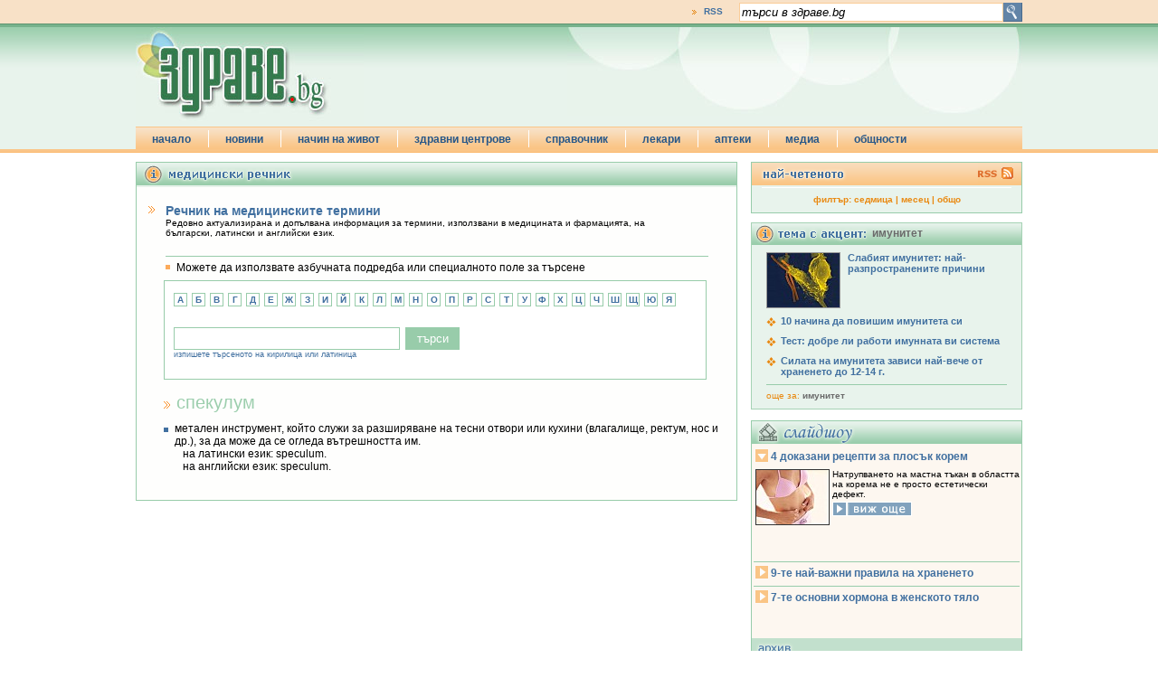

--- FILE ---
content_type: text/html; charset=utf-8
request_url: https://www.google.com/recaptcha/api2/aframe
body_size: 270
content:
<!DOCTYPE HTML><html><head><meta http-equiv="content-type" content="text/html; charset=UTF-8"></head><body><script nonce="BuQkJkz4d7OE6BSS0TCBOQ">/** Anti-fraud and anti-abuse applications only. See google.com/recaptcha */ try{var clients={'sodar':'https://pagead2.googlesyndication.com/pagead/sodar?'};window.addEventListener("message",function(a){try{if(a.source===window.parent){var b=JSON.parse(a.data);var c=clients[b['id']];if(c){var d=document.createElement('img');d.src=c+b['params']+'&rc='+(localStorage.getItem("rc::a")?sessionStorage.getItem("rc::b"):"");window.document.body.appendChild(d);sessionStorage.setItem("rc::e",parseInt(sessionStorage.getItem("rc::e")||0)+1);localStorage.setItem("rc::h",'1769465849574');}}}catch(b){}});window.parent.postMessage("_grecaptcha_ready", "*");}catch(b){}</script></body></html>

--- FILE ---
content_type: application/javascript; charset=utf-8
request_url: https://fundingchoicesmessages.google.com/f/AGSKWxWkqUgKSEFv-RVRzamsNLlEM4YRgYzNL3HGnffyo8rty-MYRLf40dKGSw484rmPfpmDXg4qyPBBCaN8aSjH_BU9dM15MfybWBXa8BDk8HBgFCfM8wFQPjJFzqRfJrOKOew5LgmpaA==?fccs=W251bGwsbnVsbCxudWxsLG51bGwsbnVsbCxudWxsLFsxNzY5NDY1ODQ4LDYzODAwMDAwMF0sbnVsbCxudWxsLG51bGwsW251bGwsWzddXSwiaHR0cHM6Ly93d3cuemRyYXZlLmJnLyIsbnVsbCxbWzgsImxSZktNME4xY1QwIl0sWzksImVuLVVTIl0sWzE5LCIyIl0sWzE3LCJbMF0iXSxbMjQsIiJdLFsyOSwiZmFsc2UiXV1d
body_size: -216
content:
if (typeof __googlefc.fcKernelManager.run === 'function') {"use strict";this.default_ContributorServingResponseClientJs=this.default_ContributorServingResponseClientJs||{};(function(_){var window=this;
try{
var RH=function(a){this.A=_.t(a)};_.u(RH,_.J);var SH=_.ed(RH);var TH=function(a,b,c){this.B=a;this.params=b;this.j=c;this.l=_.F(this.params,4);this.o=new _.dh(this.B.document,_.O(this.params,3),new _.Qg(_.Qk(this.j)))};TH.prototype.run=function(){if(_.P(this.params,10)){var a=this.o;var b=_.eh(a);b=_.Od(b,4);_.ih(a,b)}a=_.Rk(this.j)?_.be(_.Rk(this.j)):new _.de;_.ee(a,9);_.F(a,4)!==1&&_.G(a,4,this.l===2||this.l===3?1:2);_.Fg(this.params,5)&&(b=_.O(this.params,5),_.hg(a,6,b));return a};var UH=function(){};UH.prototype.run=function(a,b){var c,d;return _.v(function(e){c=SH(b);d=(new TH(a,c,_.A(c,_.Pk,2))).run();return e.return({ia:_.L(d)})})};_.Tk(8,new UH);
}catch(e){_._DumpException(e)}
}).call(this,this.default_ContributorServingResponseClientJs);
// Google Inc.

//# sourceURL=/_/mss/boq-content-ads-contributor/_/js/k=boq-content-ads-contributor.ContributorServingResponseClientJs.en_US.lRfKM0N1cT0.es5.O/d=1/exm=kernel_loader,loader_js_executable/ed=1/rs=AJlcJMwSx5xfh8YmCxYY1Uo-mP01FmTfFQ/m=web_iab_tcf_v2_signal_executable
__googlefc.fcKernelManager.run('\x5b\x5b\x5b8,\x22\x5bnull,\x5b\x5bnull,null,null,\\\x22https:\/\/fundingchoicesmessages.google.com\/f\/AGSKWxXU_Z0UDYus1rg_eQL5AHGDnLZ_zx4CYBPDiF-PQW8FW2VNO3Y95zSRxP-EgiQP66fEPnaYB2fS8fdDCq39KUiOKY0LbInTd_qZUNR8ExQ1-P7AcCIb8jhC0pRrG6Z6gNbeiDX6wg\\\\u003d\\\\u003d\\\x22\x5d,null,null,\x5bnull,null,null,\\\x22https:\/\/fundingchoicesmessages.google.com\/el\/AGSKWxUi9tiae8KgmPcz_oShc-G2p-M9C0AJ1MmZsYa0W7uDbZgy7sXu5tzB5vIqiOWwuconUutloWaixhlgNwPgTWb_gzdxrsa0sTIc0D1MfaQxMy3LZ-vKWw3wZ4QXWFRlnuHHt6Y6Kg\\\\u003d\\\\u003d\\\x22\x5d,null,\x5bnull,\x5b7\x5d\x5d\x5d,\\\x22zdrave.bg\\\x22,1,\\\x22en\\\x22,null,null,null,null,1\x5d\x22\x5d\x5d,\x5bnull,null,null,\x22https:\/\/fundingchoicesmessages.google.com\/f\/AGSKWxUTjmESenFzaoaoupn2F06e5SA8UPvHsj-rJorT5CQtS_E8E32HdaRA17ThcU_Z0Rjye8G--TyrwwCxTmzI2beL-MIpEokGTSW1Xxs5sU-x4chve2cNyrGD2zPyClEeNc0syR3fQA\\u003d\\u003d\x22\x5d\x5d');}

--- FILE ---
content_type: application/javascript; charset=utf-8
request_url: https://fundingchoicesmessages.google.com/f/AGSKWxWPk0dBJQqKREfv-ke7lmJ3W-lWN88gK82Fs1Lwj9mSsSHSQxdjOBfdxjq4ujl7-r3uX7i0zZ065MtyZlqMipngY4Qj6Qrm_-C8388A6BugKYFkM_7xU74WloBTCIjh7jAFsPauBBjJVXt8vRa2XI8Cd-lHi4mJHepNo1jUjVHqnpDpI3u8Mj160uZM/_/ad_ima-/adv6./photo728ad./searchAdsIframe./270x90-
body_size: -1286
content:
window['5d19d356-615a-4086-8cd2-923261d9b3fa'] = true;